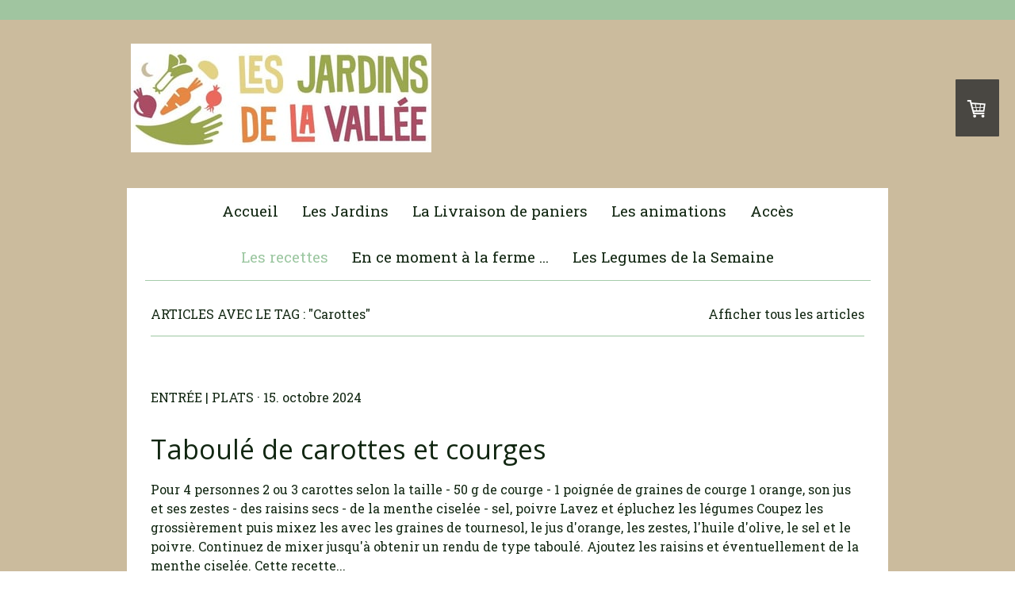

--- FILE ---
content_type: text/html; charset=UTF-8
request_url: https://www.les-jardins-de-la-vallee.fr/les-recettes-1/?tag=Carottes
body_size: 11397
content:
<!DOCTYPE html>
<html lang="fr-FR"><head>
    <meta charset="utf-8"/>
    <link rel="dns-prefetch preconnect" href="https://u.jimcdn.com/" crossorigin="anonymous"/>
<link rel="dns-prefetch preconnect" href="https://assets.jimstatic.com/" crossorigin="anonymous"/>
<link rel="dns-prefetch preconnect" href="https://image.jimcdn.com" crossorigin="anonymous"/>
<link rel="dns-prefetch preconnect" href="https://fonts.jimstatic.com" crossorigin="anonymous"/>
<meta name="viewport" content="width=device-width, initial-scale=1"/>
<meta http-equiv="X-UA-Compatible" content="IE=edge"/>
<meta name="description" content=""/>
<meta name="robots" content="index, follow, archive"/>
<meta property="st:section" content=""/>
<meta name="generator" content="Jimdo Creator"/>
<meta name="twitter:title" content="Les recettes"/>
<meta name="twitter:description" content="-"/>
<meta name="twitter:card" content="summary_large_image"/>
<meta property="og:url" content="https://www.les-jardins-de-la-vallee.fr/les-recettes-1/"/>
<meta property="og:title" content="Les recettes"/>
<meta property="og:description" content=""/>
<meta property="og:type" content="website"/>
<meta property="og:locale" content="fr_FR"/>
<meta property="og:site_name" content="Jardins de la vallée"/><title>Les recettes - Jardins de la vallée</title>
<link rel="shortcut icon" href="https://u.jimcdn.com/cms/o/s7e59d284210daba8/img/favicon.png?t=1512395532"/>
    <link rel="alternate" type="application/rss+xml" title="Blog" href="https://www.les-jardins-de-la-vallee.fr/rss/blog"/>    
<link rel="canonical" href="https://www.les-jardins-de-la-vallee.fr/les-recettes-1/"/>

        <script src="https://assets.jimstatic.com/ckies.js.865e7e29143a563466bd.js"></script>

        <script src="https://assets.jimstatic.com/cookieControl.js.05068c522913fc506a64.js"></script>
    <script>window.CookieControlSet.setToNormal();</script>

    <style>html,body{margin:0}.hidden{display:none}.n{padding:5px}#cc-website-title a {text-decoration: none}.cc-m-image-align-1{text-align:left}.cc-m-image-align-2{text-align:right}.cc-m-image-align-3{text-align:center}</style>

        <link href="https://u.jimcdn.com/cms/o/s7e59d284210daba8/layout/dm_9a09b92c5d633ed2cc3b7243bac448e7/css/layout.css?t=1712127392" rel="stylesheet" type="text/css" id="jimdo_layout_css"/>
<script>     /* <![CDATA[ */     /*!  loadCss [c]2014 @scottjehl, Filament Group, Inc.  Licensed MIT */     window.loadCSS = window.loadCss = function(e,n,t){var r,l=window.document,a=l.createElement("link");if(n)r=n;else{var i=(l.body||l.getElementsByTagName("head")[0]).childNodes;r=i[i.length-1]}var o=l.styleSheets;a.rel="stylesheet",a.href=e,a.media="only x",r.parentNode.insertBefore(a,n?r:r.nextSibling);var d=function(e){for(var n=a.href,t=o.length;t--;)if(o[t].href===n)return e.call(a);setTimeout(function(){d(e)})};return a.onloadcssdefined=d,d(function(){a.media=t||"all"}),a};     window.onloadCSS = function(n,o){n.onload=function(){n.onload=null,o&&o.call(n)},"isApplicationInstalled"in navigator&&"onloadcssdefined"in n&&n.onloadcssdefined(o)}     /* ]]> */ </script>     <script>
// <![CDATA[
onloadCSS(loadCss('https://assets.jimstatic.com/web.css.0732c147b7adfbb7c932a67d78765812.css') , function() {
    this.id = 'jimdo_web_css';
});
// ]]>
</script>
<link href="https://assets.jimstatic.com/web.css.0732c147b7adfbb7c932a67d78765812.css" rel="preload" as="style"/>
<noscript>
<link href="https://assets.jimstatic.com/web.css.0732c147b7adfbb7c932a67d78765812.css" rel="stylesheet"/>
</noscript>
    <script>
    //<![CDATA[
        var jimdoData = {"isTestserver":false,"isLcJimdoCom":false,"isJimdoHelpCenter":false,"isProtectedPage":false,"cstok":"","cacheJsKey":"a696674d4c92f468fb8c962458f373cd72fe7ea7","cacheCssKey":"a696674d4c92f468fb8c962458f373cd72fe7ea7","cdnUrl":"https:\/\/assets.jimstatic.com\/","minUrl":"https:\/\/assets.jimstatic.com\/app\/cdn\/min\/file\/","authUrl":"https:\/\/a.jimdo.com\/","webPath":"https:\/\/www.les-jardins-de-la-vallee.fr\/","appUrl":"https:\/\/a.jimdo.com\/","cmsLanguage":"fr_FR","isFreePackage":false,"mobile":false,"isDevkitTemplateUsed":true,"isTemplateResponsive":true,"websiteId":"s7e59d284210daba8","pageId":1627746514,"packageId":2,"shop":{"deliveryTimeTexts":{"1":"1 \u00e0 3 jours de d\u00e9lai de livraison","2":"3 \u00e0 5 jours de d\u00e9lai de livraison","3":"5 \u00e0 8 jours de d\u00e9lai de livraison"},"checkoutButtonText":"Valider le panier","isReady":true,"currencyFormat":{"pattern":"#,##0.00 \u00a4","convertedPattern":"#,##0.00 $","symbols":{"GROUPING_SEPARATOR":".","DECIMAL_SEPARATOR":",","CURRENCY_SYMBOL":"\u20ac"}},"currencyLocale":"de_DE"},"tr":{"gmap":{"searchNotFound":"L'adresse entr\u00e9e n'a pu \u00eatre trouv\u00e9e. ","routeNotFound":"L'itin\u00e9raire n'a pas pu \u00eatre calcul\u00e9. Raisons possibles: l'adresse de d\u00e9part n'est pas assez pr\u00e9cise ou trop \u00e9loign\u00e9e de l'adresse d'arriv\u00e9e."},"shop":{"checkoutSubmit":{"next":"\u00c9tape suivante","wait":"Attendez s'il vous pla\u00eet"},"paypalError":"Une erreur est intervenue. Veuillez r\u00e9essayer !","cartBar":"Panier d'achat","maintenance":"Cette e-boutique est indisponible pour le moment. Veuillez r\u00e9essayer plus tard.","addToCartOverlay":{"productInsertedText":"L'article a \u00e9t\u00e9 ajout\u00e9 au panier.","continueShoppingText":"Continuer les achats","reloadPageText":"Charger \u00e0 nouveau"},"notReadyText":"Cette e-boutique n'est pas encore compl\u00e8te.","numLeftText":"Plus de {:num} exemplaires de cet article ne sont  pas disponibles pour le moment.","oneLeftText":"Seulement un exemplaire de cet article est disponible."},"common":{"timeout":"Un probl\u00e8me est survenu. L'action demand\u00e9e a \u00e9t\u00e9 annul\u00e9e. Veuillez r\u00e9essayer dans quelques minutes."},"form":{"badRequest":"Une erreur est survenue. Les donn\u00e9es n'ont pas pu \u00eatre transmises. Veuillez essayer \u00e0 nouveau. "}},"jQuery":"jimdoGen002","isJimdoMobileApp":false,"bgConfig":{"id":33183414,"type":"color","color":"rgb(203, 187, 157)"},"bgFullscreen":null,"responsiveBreakpointLandscape":767,"responsiveBreakpointPortrait":480,"copyableHeadlineLinks":false,"tocGeneration":false,"googlemapsConsoleKey":false,"loggingForAnalytics":false,"loggingForPredefinedPages":false,"isFacebookPixelIdEnabled":false,"userAccountId":"23878fcd-9965-4dbe-b64d-2062ea54ecaf"};
    // ]]>
</script>

     <script> (function(window) { 'use strict'; var regBuff = window.__regModuleBuffer = []; var regModuleBuffer = function() { var args = [].slice.call(arguments); regBuff.push(args); }; if (!window.regModule) { window.regModule = regModuleBuffer; } })(window); </script>
    <script src="https://assets.jimstatic.com/web.js.9116b46b92b1358798e9.js" async="true"></script>
    <script src="https://assets.jimstatic.com/at.js.4414d972ea768b46a7c9.js"></script>

<script async="async" src="https://www.googletagmanager.com/gtag/js?id=UA-161865202-1"></script>

<script type="text/javascript">
//<![CDATA[
  window.dataLayer = window.dataLayer || [];
  function gtag(){dataLayer.push(arguments);}
  gtag('js', new Date());

  gtag('config', 'UA-161865202-1');
//]]>
</script>
    

</head>

<body class="body cc-page j-has-shop j-m-gallery-styles j-m-video-styles j-m-hr-styles j-m-header-styles j-m-text-styles j-m-emotionheader-styles j-m-htmlCode-styles j-m-rss-styles j-m-form-styles-disabled j-m-table-styles j-m-textWithImage-styles j-m-downloadDocument-styles j-m-imageSubtitle-styles j-m-flickr-styles j-m-googlemaps-styles j-m-blogSelection-styles-disabled j-m-comment-styles-disabled j-m-jimdo-styles j-m-profile-styles j-m-guestbook-styles j-m-promotion-styles j-m-twitter-styles j-m-hgrid-styles j-m-shoppingcart-styles j-m-catalog-styles j-m-product-styles-disabled j-m-facebook-styles j-m-sharebuttons-styles j-m-formnew-styles-disabled j-m-callToAction-styles j-m-turbo-styles j-m-spacing-styles j-m-googleplus-styles j-m-dummy-styles j-m-search-styles j-m-booking-styles j-m-socialprofiles-styles j-footer-styles cc-pagemode-default cc-content-parent" id="page-1627746514">

<div id="cc-inner" class="cc-content-parent">
  <!-- background-area -->
  <div class="jtpl-background-area" background-area=""></div>
  <!-- END background-area -->

  <input type="checkbox" id="jtpl-navigation__checkbox" class="jtpl-navigation__checkbox"/><!-- _main.sass --><div class="jtpl-main cc-content-parent">

    <div class="jtpl-section cc-content-parent">

      <!-- _header.sass -->
      <header class="jtpl-header alignment-options"><div class="jtpl-header__topbar flex-background-options"></div>
        <section class="jtpl-logo"><div id="cc-website-logo" class="cc-single-module-element"><div id="cc-m-9171298514" class="j-module n j-imageSubtitle"><div class="cc-m-image-container"><figure class="cc-imagewrapper cc-m-image-align-1">
<a href="https://www.les-jardins-de-la-vallee.fr/" target="_self"><img srcset="https://image.jimcdn.com/cdn-cgi/image/width=320%2Cheight=10000%2Cfit=contain%2Cformat=jpg%2C/app/cms/storage/image/path/s7e59d284210daba8/image/ie8a8a32eac699aa9/version/1679246787/image.jpg 320w, https://image.jimcdn.com/cdn-cgi/image/width=379%2Cheight=10000%2Cfit=contain%2Cformat=jpg%2C/app/cms/storage/image/path/s7e59d284210daba8/image/ie8a8a32eac699aa9/version/1679246787/image.jpg 379w, https://image.jimcdn.com/cdn-cgi/image/width=640%2Cheight=10000%2Cfit=contain%2Cformat=jpg%2C/app/cms/storage/image/path/s7e59d284210daba8/image/ie8a8a32eac699aa9/version/1679246787/image.jpg 640w, https://image.jimcdn.com/cdn-cgi/image//app/cms/storage/image/path/s7e59d284210daba8/image/ie8a8a32eac699aa9/version/1679246787/image.jpg 734w" sizes="(min-width: 379px) 379px, 100vw" id="cc-m-imagesubtitle-image-9171298514" src="https://image.jimcdn.com/cdn-cgi/image/width=379%2Cheight=10000%2Cfit=contain%2Cformat=jpg%2C/app/cms/storage/image/path/s7e59d284210daba8/image/ie8a8a32eac699aa9/version/1679246787/image.jpg" alt="Jardins de la vallée" class="" data-src-width="734" data-src-height="267" data-src="https://image.jimcdn.com/cdn-cgi/image/width=379%2Cheight=10000%2Cfit=contain%2Cformat=jpg%2C/app/cms/storage/image/path/s7e59d284210daba8/image/ie8a8a32eac699aa9/version/1679246787/image.jpg" data-image-id="5921561714"/></a>    

</figure>
</div>
<div class="cc-clear"></div>
<script id="cc-m-reg-9171298514">// <![CDATA[

    window.regModule("module_imageSubtitle", {"data":{"imageExists":true,"hyperlink":"","hyperlink_target":"","hyperlinkAsString":"","pinterest":"0","id":9171298514,"widthEqualsContent":"0","resizeWidth":"379","resizeHeight":138},"id":9171298514});
// ]]>
</script></div></div>
        </section><div class="jtpl-title">
          
        </div>
      </header><!-- END _header.sass --><!-- _mobile-navigation.sass --><label for="jtpl-navigation__checkbox" class="jtpl-navigation__label navigation-colors__menu-icon">
        <span class="jtpl-navigation__borders navigation-colors__menu-icon"></span>
      </label>
      <div class="jtpl-mobile-fallback">
        <div class="jtpl-mobile-navigation navigation-colors">
          <div data-container="navigation"><div class="j-nav-variant-nested"><ul class="cc-nav-level-0 j-nav-level-0"><li id="cc-nav-view-1600835214" class="jmd-nav__list-item-0"><a href="/" data-link-title="Accueil">Accueil</a></li><li id="cc-nav-view-1600925414" class="jmd-nav__list-item-0"><a href="/les-jardins/" data-link-title="Les Jardins">Les Jardins</a></li><li id="cc-nav-view-1690926814" class="jmd-nav__list-item-0"><a href="/la-livraison-de-paniers/" data-link-title="La Livraison de paniers">La Livraison de paniers</a></li><li id="cc-nav-view-1600962514" class="jmd-nav__list-item-0 j-nav-has-children"><a href="/les-animations/" data-link-title="Les animations">Les animations</a><span data-navi-toggle="cc-nav-view-1600962514" class="jmd-nav__toggle-button"></span><ul class="cc-nav-level-1 j-nav-level-1"><li id="cc-nav-view-1627755814" class="jmd-nav__list-item-1"><a href="/les-animations/en-famille/" data-link-title="En famille">En famille</a></li><li id="cc-nav-view-1627754214" class="jmd-nav__list-item-1"><a href="/les-animations/ecoles-centres-de-loisirs-assistants-maternels/" data-link-title="Ecoles, Centres de loisirs, Assistants maternels, ...">Ecoles, Centres de loisirs, Assistants maternels, ...</a></li></ul></li><li id="cc-nav-view-1610241814" class="jmd-nav__list-item-0"><a href="/accès/" data-link-title="Accès">Accès</a></li><li id="cc-nav-view-1627746514" class="jmd-nav__list-item-0 j-nav-has-children cc-nav-current j-nav-current jmd-nav__item--current"><a href="/les-recettes-1/" data-link-title="Les recettes" class="cc-nav-current j-nav-current jmd-nav__link--current">Les recettes</a><span data-navi-toggle="cc-nav-view-1627746514" class="jmd-nav__toggle-button"></span><ul class="cc-nav-level-1 j-nav-level-1"><li id="cc-nav-view-1631590214" class="jmd-nav__list-item-1"><a href="/les-recettes-1/entrée-plats/" data-link-title="Entrée | Plats">Entrée | Plats</a></li><li id="cc-nav-view-1631590314" class="jmd-nav__list-item-1"><a href="/les-recettes-1/desserts/" data-link-title="Desserts">Desserts</a></li></ul></li><li id="cc-nav-view-1610198614" class="jmd-nav__list-item-0"><a href="/en-ce-moment-à-la-ferme/" data-link-title="En ce moment à la ferme ...">En ce moment à la ferme ...</a></li><li id="cc-nav-view-1700502314" class="jmd-nav__list-item-0"><a href="/les-legumes-de-la-semaine/" data-link-title="Les Legumes de la Semaine">Les Legumes de la Semaine</a></li></ul></div></div>
        </div>
      </div>
      <!-- END _mobile-navigation.sass -->

      <!-- _navigation.sass -->
      <nav class="jtpl-navigation navigation-colors navigation-alignment alignment-options"><div class="jtpl-navigation__inner border-options" data-dropdown="true">
          <div data-container="navigation"><div class="j-nav-variant-nested"><ul class="cc-nav-level-0 j-nav-level-0"><li id="cc-nav-view-1600835214" class="jmd-nav__list-item-0"><a href="/" data-link-title="Accueil">Accueil</a></li><li id="cc-nav-view-1600925414" class="jmd-nav__list-item-0"><a href="/les-jardins/" data-link-title="Les Jardins">Les Jardins</a></li><li id="cc-nav-view-1690926814" class="jmd-nav__list-item-0"><a href="/la-livraison-de-paniers/" data-link-title="La Livraison de paniers">La Livraison de paniers</a></li><li id="cc-nav-view-1600962514" class="jmd-nav__list-item-0 j-nav-has-children"><a href="/les-animations/" data-link-title="Les animations">Les animations</a><span data-navi-toggle="cc-nav-view-1600962514" class="jmd-nav__toggle-button"></span><ul class="cc-nav-level-1 j-nav-level-1"><li id="cc-nav-view-1627755814" class="jmd-nav__list-item-1"><a href="/les-animations/en-famille/" data-link-title="En famille">En famille</a></li><li id="cc-nav-view-1627754214" class="jmd-nav__list-item-1"><a href="/les-animations/ecoles-centres-de-loisirs-assistants-maternels/" data-link-title="Ecoles, Centres de loisirs, Assistants maternels, ...">Ecoles, Centres de loisirs, Assistants maternels, ...</a></li></ul></li><li id="cc-nav-view-1610241814" class="jmd-nav__list-item-0"><a href="/accès/" data-link-title="Accès">Accès</a></li><li id="cc-nav-view-1627746514" class="jmd-nav__list-item-0 j-nav-has-children cc-nav-current j-nav-current jmd-nav__item--current"><a href="/les-recettes-1/" data-link-title="Les recettes" class="cc-nav-current j-nav-current jmd-nav__link--current">Les recettes</a><span data-navi-toggle="cc-nav-view-1627746514" class="jmd-nav__toggle-button"></span><ul class="cc-nav-level-1 j-nav-level-1"><li id="cc-nav-view-1631590214" class="jmd-nav__list-item-1"><a href="/les-recettes-1/entrée-plats/" data-link-title="Entrée | Plats">Entrée | Plats</a></li><li id="cc-nav-view-1631590314" class="jmd-nav__list-item-1"><a href="/les-recettes-1/desserts/" data-link-title="Desserts">Desserts</a></li></ul></li><li id="cc-nav-view-1610198614" class="jmd-nav__list-item-0"><a href="/en-ce-moment-à-la-ferme/" data-link-title="En ce moment à la ferme ...">En ce moment à la ferme ...</a></li><li id="cc-nav-view-1700502314" class="jmd-nav__list-item-0"><a href="/les-legumes-de-la-semaine/" data-link-title="Les Legumes de la Semaine">Les Legumes de la Semaine</a></li></ul></div></div>
        </div>
      </nav><!-- END _navigation.sass --><!-- _content.sass --><div class="jtpl-content alignment-options content-options cc-content-parent">

        <!-- _breadcrumb.sass -->
        <nav class="jtpl-breadcrumbs breadcrumb-options"><div data-container="navigation"><div class="j-nav-variant-breadcrumb"><ol itemscope="true" itemtype="http://schema.org/BreadcrumbList"><li itemscope="true" itemprop="itemListElement" itemtype="http://schema.org/ListItem" class="cc-nav-current j-nav-current"><a href="/les-recettes-1/" data-link-title="Les recettes" itemprop="item" class="cc-nav-current j-nav-current"><span itemprop="name">Les recettes</span></a><meta itemprop="position" content="1"/></li></ol></div></div>
        </nav><!-- END _breadcrumb.sass --><div id="content_area" data-container="content"><div class="j-blog n clearover j-blogarticle"><div id="cc-matrix-"><div id="cc-m-1" class="j-module n j-hgrid ">    <div class="cc-m-hgrid-column" style="width: 49%;">
        <div id="cc-matrix-1"><div id="cc-m-1" class="j-module n j-text "><p>ARTICLES AVEC LE TAG : "Carottes"</p></div></div>    </div>
            <div class="cc-m-hgrid-separator" data-display="cms-only"><div></div></div>
        <div class="cc-m-hgrid-column last" style="width: 49%;">
        <div id="cc-matrix-2"><div id="cc-m-1" class="j-module n j-text "><p style="text-align: right;"><a href="https://www.les-jardins-de-la-vallee.fr/les-recettes-1/?">Afficher tous les articles</a></p></div></div>    </div>
    
<div class="cc-m-hgrid-overlay" data-display="cms-only"></div>

<br class="cc-clear"/>

</div><div id="cc-m-1" class="j-module n j-hr ">    <hr/>
</div><div id="cc-m-1" class="j-module n j-spacing ">
    <div class="cc-m-spacer" style="height: 40px;">
    
</div>

</div></div><div id="cc-matrix-"><div id="cc-m-1" class="j-module n j-text "><a class="j-blog-page--tag" href="https://www.les-jardins-de-la-vallee.fr/les-recettes-1/entrée-plats/">Entrée | Plats</a> · 15. octobre 2024</div><div id="cc-m-1" class="j-module n j-text "><div class="j-blog"><div class="j-blog-meta" style="padding-left: 0; padding-right: 0"><a href="https://www.les-jardins-de-la-vallee.fr/2024/10/15/taboul%C3%A9-de-carottes-et-courges/" title="Taboulé de carottes et courges"><h2 class="j-blog-headline j-blog-post--headline">Taboulé de carottes et courges</h2></a></div></div></div><div id="cc-m-1" class="j-module n j-text ">Pour 4 personnes 2 ou 3 carottes selon la taille - 50 g de courge - 1 poignée de graines de courge 1 orange, son jus et ses zestes - des raisins secs - de la menthe ciselée - sel, poivre Lavez et épluchez les légumes Coupez les grossièrement puis mixez les avec les graines de tournesol, le jus d'orange, les zestes, l'huile d'olive, le sel et le poivre. Continuez de mixer jusqu'à obtenir un rendu de type taboulé. Ajoutez les raisins et éventuellement de la menthe ciselée. Cette recette...</div><div id="cc-m-1" class="j-module n j-text "><p style="text-align: left;"><a href="https://www.les-jardins-de-la-vallee.fr/2024/10/15/taboul%C3%A9-de-carottes-et-courges/" title="Taboulé de carottes et courges">Lire la suite...</a></p></div><div id="cc-m-1" class="j-module n j-spacing ">
    <div class="cc-m-spacer" style="height: 40px;">
    
</div>

</div></div><div id="cc-matrix-"><div id="cc-m-1" class="j-module n j-text "><a class="j-blog-page--tag" href="https://www.les-jardins-de-la-vallee.fr/les-recettes-1/entrée-plats/">Entrée | Plats</a> · 19. mars 2019</div><div id="cc-m-1" class="j-module n j-text "><div class="j-blog"><div class="j-blog-meta" style="padding-left: 0; padding-right: 0"><a href="https://www.les-jardins-de-la-vallee.fr/2019/03/19/quiche-aux-carottes-et-chou-kale/" title="Quiche aux carottes et chou kale"><h2 class="j-blog-headline j-blog-post--headline">Quiche aux carottes et chou kale</h2></a></div></div></div><div id="cc-m-1" class="j-module n j-text ">Préparation 35 minutes - Cuisson 30 à 40 minutes Pour 6 personnes : 1 pâte brisée - 1 poignée de chou kale - 2 carottes - 20 cl de crème fraîche 3 œufs - 1 pincée de cumin - sel &amp; poivre Lavez les feuilles de chou kale, enlevez la nervure centrale et plongez-les dans l'eau bouillante salée pendant 10 min (avec éventuellement une pincée de bicarbonate de soude). Puis, trempez-les dans de l'eau froide pour stopper la cuisson. Préchauffez le four à 180°C Lavez puis rappez les 2...</div><div id="cc-m-1" class="j-module n j-text "><p style="text-align: left;"><a href="https://www.les-jardins-de-la-vallee.fr/2019/03/19/quiche-aux-carottes-et-chou-kale/" title="Quiche aux carottes et chou kale">Lire la suite...</a></p></div><div id="cc-m-1" class="j-module n j-spacing ">
    <div class="cc-m-spacer" style="height: 40px;">
    
</div>

</div></div><div id="cc-matrix-"><div id="cc-m-1" class="j-module n j-text "><a class="j-blog-page--tag" href="https://www.les-jardins-de-la-vallee.fr/les-recettes-1/desserts/">Desserts</a> · 23. septembre 2018</div><div id="cc-m-1" class="j-module n j-text "><div class="j-blog"><div class="j-blog-meta" style="padding-left: 0; padding-right: 0"><a href="https://www.les-jardins-de-la-vallee.fr/2018/09/23/g%C3%A2teau-de-carottes-et-de-noisettes/" title="Gâteau de Carottes et de noisettes"><h2 class="j-blog-headline j-blog-post--headline">Gâteau de Carottes et de noisettes</h2></a></div></div></div><div id="cc-m-1" class="j-module n j-text ">Préparation 25 minutes - Cuisson 35 minutes Pour 4 personnes : 150 g de carottes - 100 g de noisettes décortiquées 100 g de farine - 100 g de sucre roux - 4 œufs 1 sachet de sucre vanillé - huile de tournesol - sel Épluchez puis coupez les carottes en rondelles. Faites-les cuire à la vapeur douce. Lorsqu'elles sont cuites, écrasez-les en purée. Concassez grossièrement les noisettes. Faites monter les blancs en neige ferme avec une pincée de sel. Préchauffez le four (thermostat 6)....</div><div id="cc-m-1" class="j-module n j-text "><p style="text-align: left;"><a href="https://www.les-jardins-de-la-vallee.fr/2018/09/23/g%C3%A2teau-de-carottes-et-de-noisettes/" title="Gâteau de Carottes et de noisettes">Lire la suite...</a></p></div><div id="cc-m-1" class="j-module n j-spacing ">
    <div class="cc-m-spacer" style="height: 40px;">
    
</div>

</div></div></div></div>

      </div>
      <!-- END _content.sass -->

    </div>


    <!-- _section-aside.sass -->
    <footer class="jtpl-section-aside sidebar-options"><section class="jtpl-sidebar alignment-options"><div data-container="sidebar"><div id="cc-matrix-2117452214"><div id="cc-m-8230097514" class="j-module n j-hgrid ">    <div class="cc-m-hgrid-column last" style="width: 100%;">
        <div id="cc-matrix-2117782814"><div id="cc-m-8230108214" class="j-module n j-text "><p style="text-align: center;">
    <strong>EARL Les jardins de la vallée - Justine LERCHE et Lionel JEANCOLAS</strong>
</p>

<p style="text-align: center;">
    2 rue Saint-Pierre 50300 LE VAL SAINT PERE
</p>

<p>
     
</p>

<p style="text-align: center;">
    06 41 27 31 82 | jardins.vallee50@gmail.com
</p></div></div>    </div>
    
<div class="cc-m-hgrid-overlay" data-display="cms-only"></div>

<br class="cc-clear"/>

</div><div id="cc-m-8270236414" class="j-module n j-hgrid ">    <div class="cc-m-hgrid-column" style="width: 14.99%;">
        <div id="cc-matrix-2163794414"></div>    </div>
            <div class="cc-m-hgrid-separator" data-display="cms-only"><div></div></div>
        <div class="cc-m-hgrid-column" style="width: 14.99%;">
        <div id="cc-matrix-2163794114"></div>    </div>
            <div class="cc-m-hgrid-separator" data-display="cms-only"><div></div></div>
        <div class="cc-m-hgrid-column" style="width: 14.99%;">
        <div id="cc-matrix-2132577014"><div id="cc-m-8270238514" class="j-module n j-imageSubtitle "><figure class="cc-imagewrapper cc-m-image-align-3">
<a href="https://www.facebook.com/Les-jardins-de-la-vallée-622630591265389/" target="_blank"><img srcset="https://image.jimcdn.com/cdn-cgi/image/width=59%2Cheight=10000%2Cfit=contain%2Cformat=png%2C/app/cms/storage/image/path/s7e59d284210daba8/image/i476c287ab5c2e2ce/version/1512401960/image.png 59w, https://image.jimcdn.com/cdn-cgi/image/width=118%2Cheight=10000%2Cfit=contain%2Cformat=png%2C/app/cms/storage/image/path/s7e59d284210daba8/image/i476c287ab5c2e2ce/version/1512401960/image.png 118w" sizes="(min-width: 59px) 59px, 100vw" id="cc-m-imagesubtitle-image-8270238514" src="https://image.jimcdn.com/cdn-cgi/image/width=59%2Cheight=10000%2Cfit=contain%2Cformat=png%2C/app/cms/storage/image/path/s7e59d284210daba8/image/i476c287ab5c2e2ce/version/1512401960/image.png" alt="" class="" data-src-width="334" data-src-height="326" data-src="https://image.jimcdn.com/cdn-cgi/image/width=59%2Cheight=10000%2Cfit=contain%2Cformat=png%2C/app/cms/storage/image/path/s7e59d284210daba8/image/i476c287ab5c2e2ce/version/1512401960/image.png" data-image-id="5462099214"/></a>    

</figure>

<div class="cc-clear"></div>
<script id="cc-m-reg-8270238514">// <![CDATA[

    window.regModule("module_imageSubtitle", {"data":{"imageExists":true,"hyperlink":"https:\/\/www.facebook.com\/Les-jardins-de-la-vall%C3%A9e-622630591265389\/","hyperlink_target":"_blank","hyperlinkAsString":"https:\/\/www.facebook.com\/Les-jardins-de-la-vall%C3%A9e-622630591265389\/","pinterest":"0","id":8270238514,"widthEqualsContent":"0","resizeWidth":"59","resizeHeight":58},"id":8270238514});
// ]]>
</script></div></div>    </div>
            <div class="cc-m-hgrid-separator" data-display="cms-only"><div></div></div>
        <div class="cc-m-hgrid-column" style="width: 14.99%;">
        <div id="cc-matrix-2163790314"><div id="cc-m-8353997514" class="j-module n j-imageSubtitle "><figure class="cc-imagewrapper cc-m-image-align-3">
<a href="/contact/"><img srcset="https://image.jimcdn.com/cdn-cgi/image/width=58%2Cheight=10000%2Cfit=contain%2Cformat=png%2C/app/cms/storage/image/path/s7e59d284210daba8/image/i7bf9edb03f08cea6/version/1512401896/image.png 58w, https://image.jimcdn.com/cdn-cgi/image/width=116%2Cheight=10000%2Cfit=contain%2Cformat=png%2C/app/cms/storage/image/path/s7e59d284210daba8/image/i7bf9edb03f08cea6/version/1512401896/image.png 116w" sizes="(min-width: 58px) 58px, 100vw" id="cc-m-imagesubtitle-image-8353997514" src="https://image.jimcdn.com/cdn-cgi/image/width=58%2Cheight=10000%2Cfit=contain%2Cformat=png%2C/app/cms/storage/image/path/s7e59d284210daba8/image/i7bf9edb03f08cea6/version/1512401896/image.png" alt="" class="" data-src-width="128" data-src-height="128" data-src="https://image.jimcdn.com/cdn-cgi/image/width=58%2Cheight=10000%2Cfit=contain%2Cformat=png%2C/app/cms/storage/image/path/s7e59d284210daba8/image/i7bf9edb03f08cea6/version/1512401896/image.png" data-image-id="5483208614"/></a>    

</figure>

<div class="cc-clear"></div>
<script id="cc-m-reg-8353997514">// <![CDATA[

    window.regModule("module_imageSubtitle", {"data":{"imageExists":true,"hyperlink":"\/app\/s7e59d284210daba8\/p03d927bb742a4c0c\/","hyperlink_target":"","hyperlinkAsString":"Contact","pinterest":"0","id":8353997514,"widthEqualsContent":"0","resizeWidth":"58","resizeHeight":58},"id":8353997514});
// ]]>
</script></div></div>    </div>
            <div class="cc-m-hgrid-separator" data-display="cms-only"><div></div></div>
        <div class="cc-m-hgrid-column" style="width: 14.99%;">
        <div id="cc-matrix-2163794214"></div>    </div>
            <div class="cc-m-hgrid-separator" data-display="cms-only"><div></div></div>
        <div class="cc-m-hgrid-column last" style="width: 14.99%;">
        <div id="cc-matrix-2163794314"></div>    </div>
    
<div class="cc-m-hgrid-overlay" data-display="cms-only"></div>

<br class="cc-clear"/>

</div></div></div>
          <div class="jtpl-footer footer-options">
            <div id="contentfooter" data-container="footer">

    
    <div class="j-meta-links">
        <a href="/about/">Mentions légales</a> | <a href="//www.les-jardins-de-la-vallee.fr/j/shop/deliveryinfo" data-meta-link="shop_delivery_info">Conditions de livraison et de paiement</a> | <a href="//www.les-jardins-de-la-vallee.fr/j/privacy">Politique de confidentialité</a> | <a id="cookie-policy" href="javascript:window.CookieControl.showCookieSettings();">Politique des cookies</a> | <a href="/sitemap/">Plan du site</a>    </div>

    <div class="j-admin-links">
            
    <span class="loggedout">
        <a rel="nofollow" id="login" href="/login">Connexion </a>
    </span>

<span class="loggedin">
    <a rel="nofollow" id="logout" target="_top" href="https://cms.e.jimdo.com/app/cms/logout.php">
        Déconnecter    </a>
    |
    <a rel="nofollow" id="edit" target="_top" href="https://a.jimdo.com/app/auth/signin/jumpcms/?page=1627746514">Modifier</a>
</span>
        </div>

    
</div>

          </div>
      </section></footer><!-- END _section-aside.sass --><!-- _cart.sass --><div class="jtpl-cart">
      <div id="cc-sidecart-wrapper"><script>// <![CDATA[

    window.regModule("sidebar_shoppingcart", {"variant":"default","currencyLocale":"de_DE","currencyFormat":{"pattern":"#,##0.00 \u00a4","convertedPattern":"#,##0.00 $","symbols":{"GROUPING_SEPARATOR":".","DECIMAL_SEPARATOR":",","CURRENCY_SYMBOL":"\u20ac"}},"tr":{"cart":{"subtotalText":"Sous-total","emptyBasketText":"Votre panier est vide. "}}});
// ]]>
</script></div>
    </div>
    <!-- END _cart.sass -->

  </div>
  <!-- END _main.sass -->

</div>    <script type="text/javascript">
//<![CDATA[
addAutomatedTracking('creator.website', track_anon);
//]]>
</script>
    
<div id="loginbox" class="hidden">

    <div id="loginbox-header">

    <a class="cc-close" title="Fermer cet élément" href="#">fermer</a>

    <div class="c"></div>

</div>

<div id="loginbox-content">

        <div id="resendpw"></div>

        <div id="loginboxOuter"></div>
    </div>
</div>
<div id="loginbox-darklayer" class="hidden"></div>
<script>// <![CDATA[

    window.regModule("web_login", {"url":"https:\/\/www.les-jardins-de-la-vallee.fr\/","pageId":1627746514});
// ]]>
</script>


<div class="cc-individual-cookie-settings" id="cc-individual-cookie-settings" style="display: none" data-nosnippet="true">

</div>
<script>// <![CDATA[

    window.regModule("web_individualCookieSettings", {"categories":[{"type":"NECESSARY","name":"N\u00e9cessaires","description":"Les cookies strictement n\u00e9cessaires garantissent le bon fonctionnement des \u00e9l\u00e9ments de ce site Web. Par cons\u00e9quent, ces cookies ne peuvent pas \u00eatre d\u00e9sactiv\u00e9s. Ils sont utilis\u00e9s par ce site Web exclusivement et sont donc des cookies internes, ce qui signifie que toute information enregistr\u00e9e par ces cookies sera renvoy\u00e9e vers ce site Web.","required":true,"cookies":[{"key":"jimdo-cart-v1","name":"Jimdo-cart-v1","description":"Jimdo-cart-v1\n\nCe localStorage est strictement n\u00e9cessaire. Il enregistre les informations du panier de l'utilisateur pour lui permettre d'acheter sur cette e-boutique.\n\nPrestataire :\nJimdo GmbH, Stresemannstrasse 375, 22761 Hambourg, Allemagne\n\nNom du cookie \/ localStorage : Jimdo-cart-v1 \n\nPolitique de confidentialit\u00e9 :\nhttps:\/\/www.jimdo.com\/fr\/info\/politique-de-confidentialite\/","required":true},{"key":"cookielaw","name":"cookielaw","description":"Cookielaw\n\nCe cookie affiche la banni\u00e8re de consentement \u00e0 l'utilisation des cookies et enregistre les pr\u00e9f\u00e9rences du visiteur relatives aux cookies.\n\nPrestataire :\nJimdo GmbH, Stresemannstrasse 375, 22761 Hambourg, Allemagne\n\nNom du cookie :  ckies_cookielaw\nDur\u00e9e de vie du cookie : 1 an\n\nPolitique de confidentialit\u00e9 :\nhttps:\/\/www.jimdo.com\/fr\/info\/politique-de-confidentialite\/\n","required":true},{"key":"phpsessionid","name":"PHPSESSIONID","description":"PHPSESSIONID\n\nCe localStorage est strictement n\u00e9cessaire pour le bon fonctionnement de cette e-boutique.\n\nPrestataire :\nJimdo GmbH, Stresemannstrasse 375, 22761 Hambourg, Allemagne\n\nNom du cookie \/ localStorage :\nPHPSESSIONID\n\nPolitique de confidentialit\u00e9 :\nhttps:\/\/www.jimdo.com\/fr\/info\/politique-de-confidentialite\/","required":true},{"key":"control-cookies-wildcard","name":"ckies_*","description":"Cookies de contr\u00f4le Jimdo\n\nLes cookies de contr\u00f4le Jimdo permettent au visiteur du site d'autoriser les services\/cookies s\u00e9lectionn\u00e9s et enregistrent leurs pr\u00e9f\u00e9rences en mati\u00e8re de cookies.\n\nPrestataire :\nJimdo GmbH, Stresemannstrasse 375, 22761 Hambourg, Allemagne\n\nNoms des cookies :\nckies_*, ckies_postfinance, ckies_stripe, ckies_powr, ckies_google, ckies_cookielaw, ckies_ga, ckies_jimdo_analytics, ckies_fb_analytics, ckies_fr\n\nPolitique de confidentialit\u00e9 :\nhttps:\/\/www.jimdo.com\/fr\/info\/politique-de-confidentialite\/","required":true}]},{"type":"FUNCTIONAL","name":"Fonctionnels","description":"Les cookies fonctionnels permettent \u00e0 ce site Web de vous proposer certaines fonctions et de stocker des informations d\u00e9j\u00e0 fournies (comme un nom ou la s\u00e9lection de la langue) afin de vous offrir des fonctions am\u00e9lior\u00e9es et personnalis\u00e9es.","required":false,"cookies":[{"key":"powr-v2","name":"powr","description":"Cookies POWr.io\n\nCes cookies enregistrent des donn\u00e9es statistiques anonymes sur le comportement du visiteur sur ce site Web et ont pour but de garantir le fonctionnement de certains widgets pr\u00e9sents sur ce site. Ils sont uniquement utilis\u00e9s \u00e0 des fins d'analyse interne par l'op\u00e9rateur du site, par ex. : pour le nombre de visiteurs, etc. \n\nPrestataire :\nPowr.io, POWr HQ, 340 Pine Street, San Francisco, California 94104, \u00c9tats-Unis\n\nNoms des cookies et dur\u00e9e de vie :\nahoy_unique_[unique id] (dur\u00e9e de vie : session), POWR_PRODUCTION (dur\u00e9e de vie : session), ahoy_visitor (dur\u00e9e de vie : 2 ans), ahoy_visit (dur\u00e9e de vie : 1 jour), src 30 Days Security, _gid Persistent (dur\u00e9e de vie : 1 jour), NID (domaine : google.com, dur\u00e9e de vie : 180 jours), 1P_JAR (domaine : google.com, dur\u00e9e de vie : 30 jours), DV (domaine : google.com, dur\u00e9e de vie : 2 heures), SIDCC (domaine : google.com, dur\u00e9e de vie : 1 an), SID (domaine : google.com, dur\u00e9e de vie : 2 ans), HSID (domaine : google.com, dur\u00e9e de vie : 2 ans), SEARCH_SAMESITE (domaine : google.com, dur\u00e9e de vie : 6 mois), __cfduid (domaine : powrcdn.com, dur\u00e9e de vie : 30 jours).\n\nPolitique d'utilisation des cookies (en anglais) :\nhttps:\/\/www.powr.io\/privacy \n\nPolitique de confidentialit\u00e9 (en anglais) :\nhttps:\/\/www.powr.io\/privacy  ","required":false},{"key":"google_maps","name":"Google Maps","description":"Activer et enregistrer ce param\u00e8tre permet d'afficher une carte Google Maps sur ce site.\nFournisseur : Google LLC, 1600 Amphitheatre Parkway, Mountain View, CA 94043, \u00c9tats-Unis ou Google Ireland Limited, Gordon House, Barrow Street, Dublin 4, Irlande, si vous r\u00e9sidez dans l'Union europ\u00e9enne.\nNom et dur\u00e9e de vie du cookie : google_maps (Dur\u00e9e de vie : 1 an).\nPolitique d'utilisation des cookies : https:\/\/policies.google.com\/technologies\/cookies?hl=fr\nPolitique de confidentialit\u00e9 : https:\/\/policies.google.com\/privacy?hl=fr","required":false},{"key":"youtu","name":"Youtube","description":"Activer et enregistrer ce param\u00e8tre permettra l'affichage de contenu vid\u00e9o YouTube sur ce site. \n\nPrestataire : Google LLC, 1600 Amphitheatre Parkway, Mountain View, CA 94043, \u00c9tats-Unis ou Google Ireland Limited, Gordon House, Barrow Street, Dublin 4, Irlande si vous r\u00e9sidez dans l'Union europ\u00e9enne.\nNom et dur\u00e9e de vie du cookie : youtube_consent (dur\u00e9e de vie : 1 an).\nPolitique d'utilisation des cookies : https:\/\/policies.google.com\/technologies\/cookies\nPolitique de confidentialit\u00e9 : https:\/\/policies.google.com\/privacy\n\nCe site internet utilise une int\u00e9gration sans cookie pour ses vid\u00e9os YouTube int\u00e9gr\u00e9es. Des cookies suppl\u00e9mentaires sont ajout\u00e9s par le prestataire de services YouTube et des informations sont collect\u00e9es si l'utilisateur est connect\u00e9 \u00e0 son compte Google. YouTube enregistre des donn\u00e9es statistiques anonymes, par exemple : le nombre d'affichages de la vid\u00e9o et ses param\u00e8tres de lecture. Dans ce cas, les choix de l'utilisateur sont associ\u00e9s \u00e0 son compte, notamment lorsqu'il clique sur \u00ab J'aime \u00bb en dessous d'une vid\u00e9o. Veuillez consulter la Politique de confidentialit\u00e9 Google pour en savoir plus.","required":false}]},{"type":"PERFORMANCE","name":"Performance","description":"Les cookies de performance recueillent des informations sur l'utilisation d'une page Web. Nous les utilisons pour mieux comprendre comment nos pages sont utilis\u00e9es, afin d'am\u00e9liorer leur contenu et leur fonctionnalit\u00e9.","required":false,"cookies":[]},{"type":"MARKETING","name":"Marketing \/ Tiers","description":"Les cookies marketing \/ tiers proviennent d'agences de publicit\u00e9s externes (entre autres) et servent \u00e0 recueillir des informations sur les sites Web que vous visitez, afin de cr\u00e9er, par exemple, des publicit\u00e9s cibl\u00e9es pour vous.","required":false,"cookies":[{"key":"powr_marketing","name":"powr_marketing","description":"Cookies POWr.io\n\nCes cookies enregistrent des informations anonymes \u00e0 des fins analytiques sur l'utilisation de ce site Web et les interactions des visiteurs avec celui-ci. \n\nPrestataire :\nPowr.io, POWr HQ, 340 Pine Street, San Francisco, California 94104, \u00c9tats-Unis\n\nNoms des cookies et dur\u00e9e de vie :\n__Secure-3PAPISID (domaine : google.com, dur\u00e9e de vie : 2 ans), SAPISID (domaine : google.com, dur\u00e9e de vie : 2 ans), APISID (domaine : google.com, dur\u00e9e de vie : 2 ans), SSID (domaine : google.com, dur\u00e9e de vie : 2 ans), __Secure-3PSID (domaine : google.com, dur\u00e9e de vie : 2 ans), CC (domaine : google.com, dur\u00e9e de vie : 1 an), ANID (domaine : google.com, dur\u00e9e de vie : 10 ans), OTZ (domaine : google.com, dur\u00e9e de vie : 1 mois).\n\nPolitique d'utilisation des cookies (en anglais) :\nhttps:\/\/www.powr.io\/privacy \n\nPolitique de confidentialit\u00e9 (en anglais) :\nhttps:\/\/www.powr.io\/privacy  ","required":false}]}],"pagesWithoutCookieSettings":["\/about\/","\/j\/privacy"],"cookieSettingsHtmlUrl":"\/app\/module\/cookiesettings\/getcookiesettingshtml"});
// ]]>
</script>

</body>
</html>
